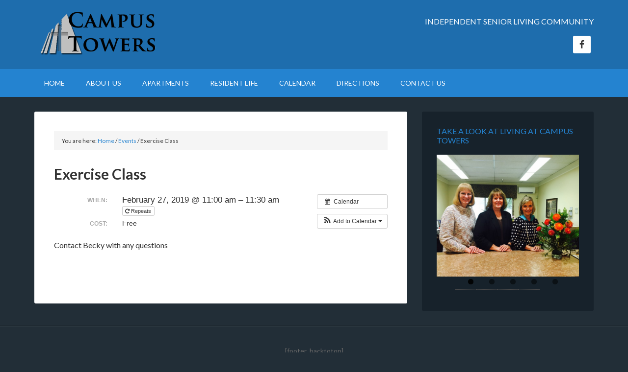

--- FILE ---
content_type: text/html; charset=UTF-8
request_url: https://campustowers.org/event/exercise-class/?instance_id=2222
body_size: 5223
content:
<!DOCTYPE html>
<html lang="en-US">
<head >
<meta charset="UTF-8" />
<meta name="viewport" content="width=device-width, initial-scale=1" />
<title>Exercise Class</title>

			<style type="text/css">
				.slide-excerpt { width: 30%; }
				.slide-excerpt { bottom: 0; }
				.slide-excerpt { left: 0; }
				.flexslider { max-width: 1140px; max-height: 460px; }
				.slide-image { max-height: 460px; }
			</style>
			<style type="text/css">
				@media only screen
				and (min-device-width : 320px)
				and (max-device-width : 480px) {
					.slide-excerpt { display: none !important; }
				}
			</style> <link rel='dns-prefetch' href='//fonts.googleapis.com' />
<link rel='dns-prefetch' href='//s.w.org' />
<link rel="alternate" type="application/rss+xml" title="Campus Towers Retirement Home &raquo; Feed" href="https://campustowers.org/feed/" />
<link rel="alternate" type="application/rss+xml" title="Campus Towers Retirement Home &raquo; Comments Feed" href="https://campustowers.org/comments/feed/" />
<link rel="canonical" href="https://campustowers.org/event/exercise-class/" />
		<script type="text/javascript">
			window._wpemojiSettings = {"baseUrl":"https:\/\/s.w.org\/images\/core\/emoji\/13.0.0\/72x72\/","ext":".png","svgUrl":"https:\/\/s.w.org\/images\/core\/emoji\/13.0.0\/svg\/","svgExt":".svg","source":{"concatemoji":"https:\/\/campustowers.org\/wp-includes\/js\/wp-emoji-release.min.js?ver=5.5.15"}};
			!function(e,a,t){var n,r,o,i=a.createElement("canvas"),p=i.getContext&&i.getContext("2d");function s(e,t){var a=String.fromCharCode;p.clearRect(0,0,i.width,i.height),p.fillText(a.apply(this,e),0,0);e=i.toDataURL();return p.clearRect(0,0,i.width,i.height),p.fillText(a.apply(this,t),0,0),e===i.toDataURL()}function c(e){var t=a.createElement("script");t.src=e,t.defer=t.type="text/javascript",a.getElementsByTagName("head")[0].appendChild(t)}for(o=Array("flag","emoji"),t.supports={everything:!0,everythingExceptFlag:!0},r=0;r<o.length;r++)t.supports[o[r]]=function(e){if(!p||!p.fillText)return!1;switch(p.textBaseline="top",p.font="600 32px Arial",e){case"flag":return s([127987,65039,8205,9895,65039],[127987,65039,8203,9895,65039])?!1:!s([55356,56826,55356,56819],[55356,56826,8203,55356,56819])&&!s([55356,57332,56128,56423,56128,56418,56128,56421,56128,56430,56128,56423,56128,56447],[55356,57332,8203,56128,56423,8203,56128,56418,8203,56128,56421,8203,56128,56430,8203,56128,56423,8203,56128,56447]);case"emoji":return!s([55357,56424,8205,55356,57212],[55357,56424,8203,55356,57212])}return!1}(o[r]),t.supports.everything=t.supports.everything&&t.supports[o[r]],"flag"!==o[r]&&(t.supports.everythingExceptFlag=t.supports.everythingExceptFlag&&t.supports[o[r]]);t.supports.everythingExceptFlag=t.supports.everythingExceptFlag&&!t.supports.flag,t.DOMReady=!1,t.readyCallback=function(){t.DOMReady=!0},t.supports.everything||(n=function(){t.readyCallback()},a.addEventListener?(a.addEventListener("DOMContentLoaded",n,!1),e.addEventListener("load",n,!1)):(e.attachEvent("onload",n),a.attachEvent("onreadystatechange",function(){"complete"===a.readyState&&t.readyCallback()})),(n=t.source||{}).concatemoji?c(n.concatemoji):n.wpemoji&&n.twemoji&&(c(n.twemoji),c(n.wpemoji)))}(window,document,window._wpemojiSettings);
		</script>
		<style type="text/css">
img.wp-smiley,
img.emoji {
	display: inline !important;
	border: none !important;
	box-shadow: none !important;
	height: 1em !important;
	width: 1em !important;
	margin: 0 .07em !important;
	vertical-align: -0.1em !important;
	background: none !important;
	padding: 0 !important;
}
</style>
	<link rel='stylesheet' id='ai1ec_style-css'  href='//campustowers.org/wp-content/plugins/all-in-one-event-calendar/public/themes-ai1ec/vortex/css/ai1ec_parsed_css.css?ver=2.6.7' type='text/css' media='all' />
<link rel='stylesheet' id='outreach-pro-theme-css'  href='https://campustowers.org/wp-content/themes/outreach-pro/style.css?ver=3.1' type='text/css' media='all' />
<link rel='stylesheet' id='wp-block-library-css'  href='https://campustowers.org/wp-includes/css/dist/block-library/style.min.css?ver=5.5.15' type='text/css' media='all' />
<link rel='stylesheet' id='contact-form-7-css'  href='https://campustowers.org/wp-content/plugins/contact-form-7/includes/css/styles.css?ver=5.2.1' type='text/css' media='all' />
<link rel='stylesheet' id='dashicons-css'  href='https://campustowers.org/wp-includes/css/dashicons.min.css?ver=5.5.15' type='text/css' media='all' />
<link rel='stylesheet' id='google-fonts-css'  href='//fonts.googleapis.com/css?family=Lato%3A400%2C700&#038;ver=3.1' type='text/css' media='all' />
<link rel='stylesheet' id='simple-social-icons-font-css'  href='https://campustowers.org/wp-content/plugins/simple-social-icons/css/style.css?ver=3.0.2' type='text/css' media='all' />
<link rel='stylesheet' id='slider_styles-css'  href='https://campustowers.org/wp-content/plugins/genesis-responsive-slider/assets/style.css?ver=1.0.1' type='text/css' media='all' />
<script type='text/javascript' src='https://campustowers.org/?ai1ec_render_js=event.js&#038;is_backend=false&#038;ver=2.6.7' id='ai1ec_requirejs-js'></script>
<script type='text/javascript' src='https://campustowers.org/wp-includes/js/jquery/jquery.js?ver=1.12.4-wp' id='jquery-core-js'></script>
<script type='text/javascript' src='https://campustowers.org/wp-content/themes/outreach-pro/js/responsive-menu.js?ver=1.0.0' id='outreach-responsive-menu-js'></script>
<script type='text/javascript' src='https://campustowers.org/wp-content/plugins/simple-social-icons/svgxuse.js?ver=1.1.21' id='svg-x-use-js'></script>
<link rel="https://api.w.org/" href="https://campustowers.org/wp-json/" /><link rel="EditURI" type="application/rsd+xml" title="RSD" href="https://campustowers.org/xmlrpc.php?rsd" />
<link rel="alternate" type="application/json+oembed" href="https://campustowers.org/wp-json/oembed/1.0/embed?url=https%3A%2F%2Fcampustowers.org%2Fevent%2Fexercise-class%2F" />
<link rel="alternate" type="text/xml+oembed" href="https://campustowers.org/wp-json/oembed/1.0/embed?url=https%3A%2F%2Fcampustowers.org%2Fevent%2Fexercise-class%2F&#038;format=xml" />
<meta property="og:url" content="https://campustowers.org/event/exercise-class/?instance_id=2222" />
<meta property="og:title" content="Exercise Class (2019-02-27)" />
<meta property="og:type" content="article" />
<meta property="og:description" content="Contact Becky with any questions" />
<meta property="og:image" content="" />
<meta name="twitter:card" content="summary" />
<meta name="twitter:title" content="Exercise Class (2019-02-27)" />
<meta name="twitter:description" content="Contact Becky with any questions" />
<meta name="twitter:image" content="" />
<style type="text/css"> .enews .screenread {
	height: 1px;
    left: -1000em;
    overflow: hidden;
    position: absolute;
    top: -1000em;
    width: 1px; } </style><link rel="icon" href="https://campustowers.org/wp-content/themes/outreach-pro/images/favicon.ico" />
<link rel="pingback" href="https://campustowers.org/xmlrpc.php" />
<style type="text/css">.site-title a { background: url(https://campustowers.org/wp-content/uploads/2016/03/Campus-Towers-Logo-Header-2.png) no-repeat !important; }</style>
</head>
<body class="ai1ec_event-template-default single single-ai1ec_event postid-126 custom-header header-image content-sidebar genesis-breadcrumbs-visible genesis-footer-widgets-hidden outreach-pro-blue" itemscope itemtype="https://schema.org/WebPage"><div class="site-container"><header class="site-header" itemscope itemtype="https://schema.org/WPHeader"><div class="wrap"><div class="title-area"><p class="site-title" itemprop="headline"><a href="https://campustowers.org/">Campus Towers Retirement Home</a></p><p class="site-description" itemprop="description">Affordable Senior Living in Longview, Washington.  Low-income senior housing/senior apartments.</p></div><div class="widget-area header-widget-area"><section id="simple-social-icons-2" class="widget simple-social-icons"><div class="widget-wrap"><h4 class="widget-title widgettitle">Independent Senior Living Community</h4>
<ul class="alignright"><li class="ssi-facebook"><a href="https://www.facebook.com/Campus-Towers-Retirement-Home-602041483281875/?fref=ts" ><svg role="img" class="social-facebook" aria-labelledby="social-facebook-2"><title id="social-facebook-2">Facebook</title><use xlink:href="https://campustowers.org/wp-content/plugins/simple-social-icons/symbol-defs.svg#social-facebook"></use></svg></a></li></ul></div></section>
</div></div></header><nav class="nav-primary" aria-label="Main" itemscope itemtype="https://schema.org/SiteNavigationElement"><div class="wrap"><ul id="menu-primary-menu" class="menu genesis-nav-menu menu-primary"><li id="menu-item-23" class="menu-item menu-item-type-custom menu-item-object-custom menu-item-home menu-item-23"><a href="https://campustowers.org" itemprop="url"><span itemprop="name">Home</span></a></li>
<li id="menu-item-22" class="menu-item menu-item-type-post_type menu-item-object-page menu-item-has-children menu-item-22"><a href="https://campustowers.org/about-us/" itemprop="url"><span itemprop="name">About Us</span></a>
<ul class="sub-menu">
	<li id="menu-item-265" class="menu-item menu-item-type-post_type menu-item-object-page menu-item-265"><a href="https://campustowers.org/life-in-faith/" itemprop="url"><span itemprop="name">Life in Faith</span></a></li>
</ul>
</li>
<li id="menu-item-21" class="menu-item menu-item-type-post_type menu-item-object-page menu-item-21"><a href="https://campustowers.org/apartments/" itemprop="url"><span itemprop="name">Apartments</span></a></li>
<li id="menu-item-20" class="menu-item menu-item-type-post_type menu-item-object-page menu-item-has-children menu-item-20"><a href="https://campustowers.org/resident-life/" itemprop="url"><span itemprop="name">Resident Life</span></a>
<ul class="sub-menu">
	<li id="menu-item-123" class="menu-item menu-item-type-post_type menu-item-object-page menu-item-123"><a href="https://campustowers.org/resident-life/campus-towers-newsletter/" itemprop="url"><span itemprop="name">Campus Towers Newsletter</span></a></li>
</ul>
</li>
<li id="menu-item-19" class="menu-item menu-item-type-post_type menu-item-object-page menu-item-19"><a href="https://campustowers.org/calendar/" itemprop="url"><span itemprop="name">Calendar</span></a></li>
<li id="menu-item-28" class="menu-item menu-item-type-post_type menu-item-object-page menu-item-28"><a href="https://campustowers.org/directions/" itemprop="url"><span itemprop="name">Directions</span></a></li>
<li id="menu-item-29" class="menu-item menu-item-type-post_type menu-item-object-page menu-item-29"><a href="https://campustowers.org/contact-us/" itemprop="url"><span itemprop="name">Contact Us</span></a></li>
</ul></div></nav><div class="site-inner"><div class="wrap"><div class="content-sidebar-wrap"><main class="content"><div class="breadcrumb" itemprop="breadcrumb" itemscope itemtype="https://schema.org/BreadcrumbList">You are here: <span class="breadcrumb-link-wrap" itemprop="itemListElement" itemscope itemtype="https://schema.org/ListItem"><a class="breadcrumb-link" href="https://campustowers.org/" itemprop="item"><span class="breadcrumb-link-text-wrap" itemprop="name">Home</span></a><meta itemprop="position" content="1"></span> <span aria-label="breadcrumb separator">/</span> <span class="breadcrumb-link-wrap" itemprop="itemListElement" itemscope itemtype="https://schema.org/ListItem"><a class="breadcrumb-link" href="https://campustowers.org/event/" itemprop="item"><span class="breadcrumb-link-text-wrap" itemprop="name">Events</span></a><meta itemprop="position" content="2"></span> <span aria-label="breadcrumb separator">/</span> Exercise Class</div><article class="post-126 ai1ec_event type-ai1ec_event status-publish entry" aria-label="Exercise Class" itemscope itemtype="https://schema.org/CreativeWork"><header class="entry-header"><h1 class="entry-title" itemprop="headline">Exercise Class</h1>
</header><div class="entry-content" itemprop="text"><div class="timely ai1ec-single-event
	ai1ec-event-id-126
	ai1ec-event-instance-id-2222
		">

<a id="ai1ec-event"></a>

<div class="ai1ec-actions">
	<div class="ai1ec-btn-group-vertical ai1ec-clearfix">
		<a class="ai1ec-calendar-link ai1ec-btn ai1ec-btn-default ai1ec-btn-sm
        ai1ec-tooltip-trigger "
    href="https://campustowers.org/calendar/"
    
    data-placement="left"
    title="View all events">
    <i class="ai1ec-fa ai1ec-fa-calendar ai1ec-fa-fw"></i>
    <span class="ai1ec-hidden-xs">Calendar</span>
</a>
	</div>

	<div class="ai1ec-btn-group-vertical ai1ec-clearfix">
							<div class="ai1ec-subscribe-dropdown ai1ec-dropdown ai1ec-btn
	ai1ec-btn-default ai1ec-btn-sm">
	<span role="button" class="ai1ec-dropdown-toggle ai1ec-subscribe"
			data-toggle="ai1ec-dropdown">
		<i class="ai1ec-fa ai1ec-icon-rss ai1ec-fa-lg ai1ec-fa-fw"></i>
		<span class="ai1ec-hidden-xs">
							Add to Calendar
						<span class="ai1ec-caret"></span>
		</span>
	</span>
			<ul class="ai1ec-dropdown-menu ai1ec-pull-right" role="menu">
		<li>
			<a class="ai1ec-tooltip-trigger ai1ec-tooltip-auto" target="_blank"
				data-placement="left" title="Copy this URL for your own Timely calendar or click to add to your rich-text calendar"
				href="http&#x3A;&#x2F;&#x2F;campustowers.org&#x2F;&#x3F;plugin&#x3D;all-in-one-event-calendar&amp;controller&#x3D;ai1ec_exporter_controller&amp;action&#x3D;export_events&amp;ai1ec_post_ids&#x3D;126">
				<i class="ai1ec-fa ai1ec-fa-lg ai1ec-fa-fw ai1ec-icon-timely"></i>
				Add to Timely Calendar
			</a>
		</li>
		<li>
			<a class="ai1ec-tooltip-trigger ai1ec-tooltip-auto" target="_blank"
			  data-placement="left" title="Subscribe to this calendar in your Google Calendar"
			  href="https://www.google.com/calendar/render?cid=http&#x25;3A&#x25;2F&#x25;2Fcampustowers.org&#x25;2F&#x25;3Fplugin&#x25;3Dall-in-one-event-calendar&#x25;26controller&#x25;3Dai1ec_exporter_controller&#x25;26action&#x25;3Dexport_events&#x25;26ai1ec_post_ids&#x25;3D126&#x25;26no_html&#x25;3Dtrue&#x25;26&#x25;26">
				<i class="ai1ec-fa ai1ec-icon-google ai1ec-fa-lg ai1ec-fa-fw"></i>
				Add to Google
			</a>
		</li>
		<li>
			<a class="ai1ec-tooltip-trigger ai1ec-tooltip-auto" target="_blank"
			  data-placement="left" title="Subscribe to this calendar in MS Outlook"
			  href="webcal&#x3A;&#x2F;&#x2F;campustowers.org&#x2F;&#x3F;plugin&#x3D;all-in-one-event-calendar&amp;controller&#x3D;ai1ec_exporter_controller&amp;action&#x3D;export_events&amp;ai1ec_post_ids&#x3D;126&amp;no_html&#x3D;true">
				<i class="ai1ec-fa ai1ec-icon-windows ai1ec-fa-lg ai1ec-fa-fw"></i>
				Add to Outlook
			</a>
		</li>
		<li>
			<a class="ai1ec-tooltip-trigger ai1ec-tooltip-auto" target="_blank"
			  data-placement="left" title="Subscribe to this calendar in Apple Calendar/iCal"
			  href="webcal&#x3A;&#x2F;&#x2F;campustowers.org&#x2F;&#x3F;plugin&#x3D;all-in-one-event-calendar&amp;controller&#x3D;ai1ec_exporter_controller&amp;action&#x3D;export_events&amp;ai1ec_post_ids&#x3D;126&amp;no_html&#x3D;true">
				<i class="ai1ec-fa ai1ec-icon-apple ai1ec-fa-lg ai1ec-fa-fw"></i>
				Add to Apple Calendar
			</a>
		</li>
		<li>
						<a class="ai1ec-tooltip-trigger ai1ec-tooltip-auto"
			  data-placement="left" title="Subscribe to this calendar in another plain-text calendar"
			  href="http&#x3A;&#x2F;&#x2F;campustowers.org&#x2F;&#x3F;plugin&#x3D;all-in-one-event-calendar&amp;controller&#x3D;ai1ec_exporter_controller&amp;action&#x3D;export_events&amp;ai1ec_post_ids&#x3D;126&amp;no_html&#x3D;true">
				<i class="ai1ec-fa ai1ec-icon-calendar ai1ec-fa-fw"></i>
				Add to other calendar
			</a>
		</li>
		<li>
			<a class="ai1ec-tooltip-trigger ai1ec-tooltip-auto"
			  data-placement="left" title=""
			  href="http&#x3A;&#x2F;&#x2F;campustowers.org&#x2F;&#x3F;plugin&#x3D;all-in-one-event-calendar&amp;controller&#x3D;ai1ec_exporter_controller&amp;action&#x3D;export_events&amp;ai1ec_post_ids&#x3D;126&xml=true">
				<i class="ai1ec-fa ai1ec-fa-file-text ai1ec-fa-lg ai1ec-fa-fw"></i>
				Export to XML
			</a>
		</li>
	</ul>
</div>

			</div>

	</div>

			<div class="ai1ec-event-details ai1ec-clearfix">

	<div class="ai1ec-time ai1ec-row">
		<div class="ai1ec-field-label ai1ec-col-sm-3">When:</div>
		<div class="ai1ec-field-value ai1ec-col-sm-9 dt-duration">
			February 27, 2019 @ 11:00 am – 11:30 am
							<div class="ai1ec-recurrence ai1ec-btn-group">
		<button class="ai1ec-btn ai1ec-btn-default ai1ec-btn-xs
			ai1ec-tooltip-trigger ai1ec-disabled ai1ec-text-muted"
			data-html="true"
			title="Daily,&#x20;forever
									&lt;div&#x20;class&#x3D;&quot;ai1ec-recurrence-exclude&quot;&gt;Excludes&#x3A;&#x20;Weekly&#x20;on&#x20;Tue,&#x20;Sat,&#x20;Sun,&#x20;forever&lt;&#x2F;div&gt;">
			<i class="ai1ec-fa ai1ec-fa-repeat"></i>
			Repeats
		</button>

			</div>
		</div>
		<div class="ai1ec-hidden dt-start">2019-02-27T11:00:00-08:00</div>
		<div class="ai1ec-hidden dt-end">2019-02-27T11:30:00-08:00</div>
	</div>

	
			<div class="ai1ec-cost ai1ec-row">
			<div class="ai1ec-field-label ai1ec-col-sm-3">Cost:</div>
			<div class="ai1ec-field-value ai1ec-col-sm-9">
				Free
			</div>
		</div>
	
	
	
	
	
				
				
	</div>
			
	
</div>
<p>Contact Becky with any questions</p>
<footer class="timely ai1ec-event-footer">
	</footer>
</div><footer class="entry-footer"></footer></article></main><aside class="sidebar sidebar-primary widget-area" role="complementary" aria-label="Primary Sidebar" itemscope itemtype="https://schema.org/WPSideBar"><section id="metaslider_widget-3" class="widget widget_metaslider_widget"><div class="widget-wrap"><h4 class="widget-title widgettitle">Take a look at living at Campus Towers</h4>
<div id="metaslider-id-127" style="max-width: 700px;" class="ml-slider-3-18-2 metaslider metaslider-flex metaslider-127 ml-slider">
    <div id="metaslider_container_127">
        <div id="metaslider_127">
            <ul aria-live="polite" class="slides">
                <li style="display: block; width: 100%;" class="slide-101 ms-image"><img src="https://campustowers.org/wp-content/uploads/2016/03/FullSizeRender-2-700x600.jpg" height="600" width="700" alt="" class="slider-127 slide-101" /></li>
                <li style="display: none; width: 100%;" class="slide-94 ms-image"><img src="https://campustowers.org/wp-content/uploads/2016/03/music-700x600.jpg" height="600" width="700" alt="" class="slider-127 slide-94" /></li>
                <li style="display: none; width: 100%;" class="slide-93 ms-image"><img src="https://campustowers.org/wp-content/uploads/2016/03/fredabeing-cool-700x600.jpg" height="600" width="700" alt="" class="slider-127 slide-93" /></li>
                <li style="display: none; width: 100%;" class="slide-92 ms-image"><img src="https://campustowers.org/wp-content/uploads/2016/03/lunchbunch-700x600.jpg" height="600" width="700" alt="" class="slider-127 slide-92" /></li>
                <li style="display: none; width: 100%;" class="slide-97 ms-image"><img src="https://campustowers.org/wp-content/uploads/2016/03/20160321_112715-700x600.jpg" height="600" width="700" alt="" class="slider-127 slide-97" /></li>
            </ul>
        </div>
        
    </div>
</div></div></section>
</aside></div></div></div><footer class="site-footer" itemscope itemtype="https://schema.org/WPFooter"><div class="wrap"><div class="gototop"><p>[footer_backtotop]</p></div><div class="creds"><p>Copyright Campus Towers 2016 · <a href="https://campustowers.org/wp-login.php">Log in</a></p></div></div></footer></div><script type='text/javascript'>jQuery(document).ready(function($) {$(".flexslider").flexslider({controlsContainer: "#genesis-responsive-slider",animation: "slide",directionNav: 0,controlNav: 1,animationDuration: 800,slideshowSpeed: 4000    });  });</script><style type="text/css" media="screen"> #simple-social-icons-2 ul li a, #simple-social-icons-2 ul li a:hover, #simple-social-icons-2 ul li a:focus { background-color: #ffffff !important; border-radius: 3px; color: #333333 !important; border: 0px #ffffff solid !important; font-size: 18px; padding: 9px; }  #simple-social-icons-2 ul li a:hover, #simple-social-icons-2 ul li a:focus { background-color: #333333 !important; border-color: #ffffff !important; color: #ffffff !important; }  #simple-social-icons-2 ul li a:focus { outline: 1px dotted #333333 !important; }</style><link rel='stylesheet' id='metaslider-flex-slider-css'  href='https://campustowers.org/wp-content/plugins/ml-slider/assets/sliders/flexslider/flexslider.css?ver=3.18.2' type='text/css' media='all' property='stylesheet' />
<link rel='stylesheet' id='metaslider-public-css'  href='https://campustowers.org/wp-content/plugins/ml-slider/assets/metaslider/public.css?ver=3.18.2' type='text/css' media='all' property='stylesheet' />
<script type='text/javascript' id='contact-form-7-js-extra'>
/* <![CDATA[ */
var wpcf7 = {"apiSettings":{"root":"https:\/\/campustowers.org\/wp-json\/contact-form-7\/v1","namespace":"contact-form-7\/v1"}};
/* ]]> */
</script>
<script type='text/javascript' src='https://campustowers.org/wp-content/plugins/contact-form-7/includes/js/scripts.js?ver=5.2.1' id='contact-form-7-js'></script>
<script type='text/javascript' src='https://campustowers.org/wp-includes/js/comment-reply.min.js?ver=5.5.15' id='comment-reply-js'></script>
<script type='text/javascript' src='https://campustowers.org/wp-content/plugins/genesis-responsive-slider/assets/js/jquery.flexslider.js?ver=1.0.1' id='flexslider-js'></script>
<script type='text/javascript' src='https://campustowers.org/wp-includes/js/wp-embed.min.js?ver=5.5.15' id='wp-embed-js'></script>
<script type='text/javascript' src='https://campustowers.org/wp-content/plugins/ml-slider/assets/sliders/flexslider/jquery.flexslider.min.js?ver=3.18.2' id='metaslider-flex-slider-js'></script>
<script type='text/javascript' id='metaslider-flex-slider-js-after'>
var metaslider_127 = function($) {$('#metaslider_127').addClass('flexslider');
            $('#metaslider_127').flexslider({ 
                slideshowSpeed:3000,
                animation:"fade",
                controlNav:true,
                directionNav:true,
                pauseOnHover:true,
                direction:"horizontal",
                reverse:false,
                animationSpeed:600,
                prevText:"&lt;",
                nextText:"&gt;",
                fadeFirstSlide:false,
                slideshow:true
            });
            $(document).trigger('metaslider/initialized', '#metaslider_127');
        };
        var timer_metaslider_127 = function() {
            var slider = !window.jQuery ? window.setTimeout(timer_metaslider_127, 100) : !jQuery.isReady ? window.setTimeout(timer_metaslider_127, 1) : metaslider_127(window.jQuery);
        };
        timer_metaslider_127();
</script>
</body></html>
